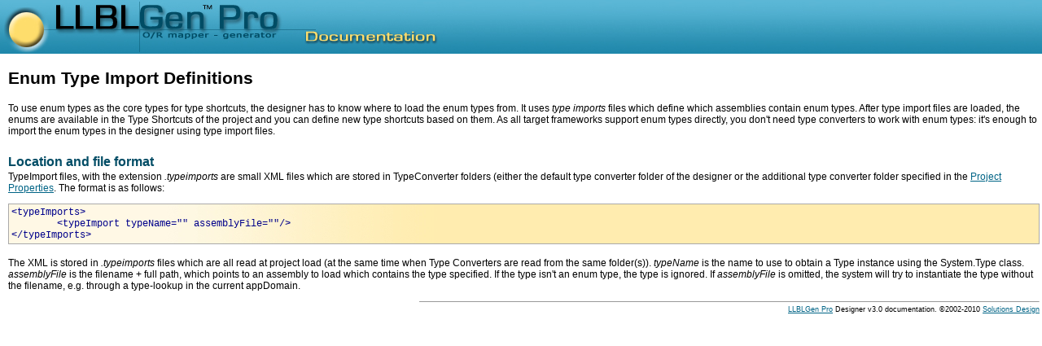

--- FILE ---
content_type: text/html
request_url: https://www.llblgen.com/documentation/3.0/Designer/Functionality%20Reference/EnumTypeImports.htm
body_size: 2673
content:
<!DOCTYPE HTML PUBLIC "-//W3C//DTD HTML 4.01 Transitional//EN" > 
<html>
<head>
<meta name="GENERATOR" content="Microsoft Visual Studio 7.0">
<title>LLBLGen Pro - Enum Type Import Definitions</title>
<link rel="STYLESHEET" type="text/css" href="../Stylesheets/general.css">
<script src="../SpryAssets/SpryTabbedPanels.js" type="text/javascript"></script>
<script src="../SpryAssets/SpryCollapsiblePanel.js" type="text/javascript"></script>
<link href="../SpryAssets/SpryTabbedPanels.css" rel="stylesheet" type="text/css">
<link href="../SpryAssets/SpryCollapsiblePanel.css" rel="stylesheet" type="text/css">
</head>
<body>
<div class="Header"><img src="../Images/logo_header.jpg" alt="page header"></div>
<div class="Content">  
<h2>Enum Type Import Definitions</h2>
	<p>To use enum types as the core types for type shortcuts, the designer has 
	to know where to load the enum types from. It uses <i>type imports</i> files 
	which define which assemblies contain enum types. After type import files 
	are loaded, the enums are available in the Type Shortcuts of the project and 
	you can define new type shortcuts based on them. As all target frameworks 
	support enum types directly, you don&#39;t need type converters to work with 
	enum types: it&#39;s enough to import the enum types in the designer using type 
	import files.</p>
	<h4>Location and file format</h4>
	<p>TypeImport files, with the extension <i>.typeimports</i> are small XML 
	files which are stored in TypeConverter folders (either the default type 
	converter folder of the designer or the additional type converter folder 
	specified in the <a href="ProjectProperties.htm">Project Properties</a>. The 
	format is as follows: </p>
	<pre class="prenotab">&lt;typeImports&gt;
	&lt;typeImport typeName=&quot;&quot; assemblyFile=&quot;&quot;/&gt; 
&lt;/typeImports&gt;</pre>
	<br>
	<p>The XML is stored in <i>.typeimports</i> files which are all read at 
	project load (at the same time when Type Converters are read from the same 
	folder(s)). <i>typeName </i>is the name to use to obtain a Type instance 
	using the System.Type class. <i>assemblyFile </i>is the filename + full 
	path, which points to an assembly to load which contains the type specified. 
	If the type isn&#39;t an enum type, the type is ignored. If <i>assemblyFile</i> is omitted, the system 
	will try to instantiate the type without the filename, e.g. through a 
	type-lookup in the current appDomain. </p>
	<div align="right" class="SmallFontTOC">
<hr size="1" width="60%" align="right">
<a href="http://www.llblgen.com/" target="_blank">LLBLGen Pro</a> Designer v3.0 documentation. &copy;2002-2010 <a href="http://www.sd.nl/" target="_blank">Solutions Design</a>
	</div>
<br><br><br>
</div>
</body>
</html>

--- FILE ---
content_type: text/css
request_url: https://www.llblgen.com/documentation/3.0/Designer/Stylesheets/general.css
body_size: 2508
content:
BODY
{
	BORDER-RIGHT: medium none;
	PADDING-RIGHT: 0px;
	BORDER-TOP: medium none;
	PADDING-LEFT: 0px;
	FONT-SIZE: 9pt;
	PADDING-BOTTOM: 0px;
	MARGIN: 0px;
	BORDER-LEFT: medium none;
	COLOR: black;
	PADDING-TOP: 0px;
	BORDER-BOTTOM: medium none;
	BACKGROUND-COLOR: white;
	FONT-FAMILY: Verdana, Arial, 'Microsoft Sans Serif';
}
p
{
	margin-top: 2px;
}
TD
{
    FONT-SIZE: 9pt;
    COLOR: black;
    FONT-FAMILY: Verdana, Arial, 'Microsoft Sans Serif';
}
BLOCKQUOTE
{
	border-right: #006486 1px solid;
	padding-right: 2px;
	border-top: #006486 1px solid;
	padding-left: 2px;
	padding-bottom: 2px;
	margin-left: 20px;
	border-left: #006486 1px solid;
	text-indent: 10px;
	padding-top: 2px;
	border-bottom: #006486 1px solid;
	font-style: italic;
	background-color: #f2f9f8;
}
A:link
{
	COLOR: #006486;
	TEXT-DECORATION: underline;
}
A:visited
{
	COLOR: #006486;
	TEXT-DECORATION: underline;
}
A:active
{
    COLOR: #006486;
}
A:hover
{
    COLOR: #006486;
    TEXT-DECORATION: none;
	background: #FBE39C;
}
TD.TDlargefont
{
    FONT-SIZE: 14pt;
    COLOR: black;
}
PRE
{
	font-size: 9pt;
	padding-bottom: 3px;
	color: darkblue;
	font-family: 'Courier New';
	margin: 0px;
	padding: 3px;
	background-image : url(../Images/bg_pre.jpg);
	background-repeat : repeat-y;

}
.Header
{
	background-image: url("../Images/background_header.jpg");
	background-position: top left;
	background-repeat: repeat-x;
	background-color: #1f87aa;
	width: 100%;
	display: block;
}
.Content
{
 	padding-left: 10px;
	padding-right: 3px;
}
.SmallFontTOC
{
    FONT-SIZE: 7pt;
    FONT-FAMILY: Tahoma, Arial;
}
H2
{
	font-size: 16pt;
}
H3
{
	font-size: 14pt;
	color: #004C65;
}
H4
{
	font-size: 12pt;
	color: #004C65;
	margin-bottom:0px;
	border-color: 1f87aa;
}
H5
{
	font-size: 10pt;
	color: #004C65;
	margin-bottom:0px;
}
.SmallHdr
{
	font-size: 10pt;
	color: #004C65;
}
.SmallFontREF
{
    FONT-SIZE: 8pt;
    FONT-FAMILY: Tahoma, Arial;
}
TD.TDSmallerfont
{
    FONT-SIZE: 9pt;
    FONT-FAMILY: 'Microsoft Sans Serif', Tahoma, Arial;
}

UL
{
	margin-top : 0px;
	margin-left : 20px;
}

.tip
{
	color: #004C65;
}

.lighted
{
    FONT-SIZE: 8pt;
    COLOR: black;
    FONT-FAMILY: 'Courier New';
    BACKGROUND-COLOR: #ffffcc;
	margin-left: 5px;
	margin-right: 5px;
	padding: 0px;
}

.note
{
	border: #77BCEC 1px solid;
	padding-right: 9px;
	padding-left: 9px;
	padding-bottom: 9px;
	padding-top: 9px;
	background-color: #f2f9f8;
	background-image : url(../Images/bg_note.png);
	background-repeat : repeat-y;
}

.prenotab
{
	padding: 3px;
	background-color: #ffffeb;
	border: #AAA 1px solid;
}
